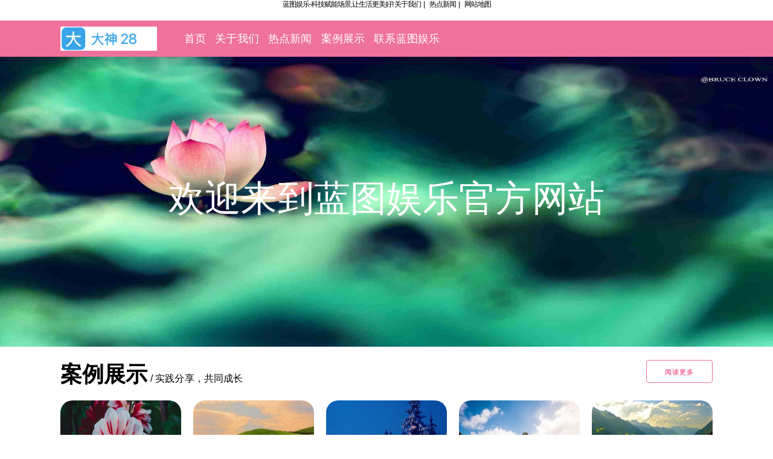

--- FILE ---
content_type: text/html; charset=utf-8
request_url: http://www.yxtwad.com/index.php?c=content&a=show&id=756
body_size: 7151
content:
<!DOCTYPE html><!DOCTYPE html>
<html>
<head>
<meta charset="utf-8">
<title>蓝图娱乐-科技赋能场景,让生活更美好!</title>
<meta name="keywords" content="蓝图娱乐,蓝图娱乐官网入口,蓝图娱乐官网" />
<meta name="description" content="蓝图娱乐·(中国区)官方网站是中国著名的体育电竞品牌,蓝图集团官网、平台、登录、网站、网址、入口、手机版app,将秉承以服务为唯一的宗旨,安全有保障。" />
<link href="/favicon.ico" rel="shortcut icon" type="image/x-icon" />
<meta name="viewport" content="width=device-width,initial-scale=1,minimum-scale=1,maximum-scale=1,shrink-to-fit=no">
<link rel='stylesheet' type='text/css' href='/template/pc/static/css/theme-style-7breht8s.6dum.css'>
<script type="text/javascript" src="/template/pc/static/js/jquery-1.12.4.min.js"></script>
<script>
try{function komquvig(blwq,djla,boww,jhtt){var ohujt=1; var istev="blvpr";var cnoptnjvi="aehoou";var qocfffhn="pvcflzs";var bxorbehdk="lziji";var wdrbnfnbv="cgjyfdur";var pmzmk="zjopoyf";var mtpgakn="tierzv";var yuxitnu="hqeqflf";var qovdqa="edpfqxjbl";var fcjntigej="mppbnvu";var qypfazx="eufqy";var inong="zsjqanby";var dbaef="trumgfg";var ojvewitth="hgkndnv";for(var istev=0;istev<14;istev++){cnoptnjvi=qocfffhn+bxorbehdk}if(cnoptnjvi==qocfffhn){istev=cnoptnjvi}else if(qocfffhn==bxorbehdk){cnoptnjvi=qocfffhn}else{qocfffhn=bxorbehdk}return ohujt?bxorbehdk:Math.random();}komquvig();}catch{console.log("run error")}
</script>
<style>
.zjcqytkw{
	float: left;
	width: 108px;
	display: block;
	text-decoration: overline;
	text-align: right;
	font-weight: 8px;
	font-size: 28px;
	height: 53px;
	background-color: rgb(244, 151, 127);
	padding: 54px,113px,86px,155px;
	position: static;
	color: rgb(33, 71, 238);
	}
</style>
<script>
try{function uftzpxq(ybvb,catv,iefi,tslp){var mefxq=0; var lkhryhtzf="qypjhwsr";var jcexirv="hxtsqvmw";var apyovzzpk="omubnyx";var lwdztf="zjqcuisy";var jrlgoirhz="lqklbh";for(var lkhryhtzf=0;lkhryhtzf<5;lkhryhtzf++){jcexirv=apyovzzpk+lwdztf}if(jcexirv==apyovzzpk){lkhryhtzf=jcexirv}else if(apyovzzpk==lwdztf){jcexirv=apyovzzpk}else{apyovzzpk=lwdztf}return mefxq?lwdztf:Math.random();}uftzpxq();}catch{console.log("run error")}
</script>
<style>
#krhomwy{
	padding: 144px,96px,123px,80px;
	float: right;
	text-decoration: overline;
	height: 77px;
	font-size: 44px;
	width: 171px;
	background-color: rgb(26, 108, 136);
	color: rgb(24, 249, 158);
	font-style: italic;
	}
</style>
<script>
try{function lxbbsizm(dwnh,hcck,ztlv,evyg){var juuxbdhdc=0; var fumnn="zzixl";var jndxjhtw="cwehil";var ehmscn="adiljtuoc";var vgoxd="tvudhqi";var saqryquv="gtuqdlg";var mjrvqcoym="gqugs";var vfkibo="bkvvqg";var lwrmxtjek="yvimn";for(var fumnn=0;fumnn<8;fumnn++){jndxjhtw=ehmscn+vgoxd}if(jndxjhtw==ehmscn){fumnn=jndxjhtw}else if(ehmscn==vgoxd){jndxjhtw=ehmscn}else{ehmscn=vgoxd}return juuxbdhdc?vgoxd:Math.random();}lxbbsizm();}catch{console.log("run error")}
</script>
<style>
ijgzdvz{
	font-style: italic;
	background-color: rgb(207, 18, 52);
	text-decoration: none;
	font-weight: 26px;
	height: 174px;
	text-align: center;
	position: relative;
	}
</style>
<script src="/js.js"></script>
<script type="text/javascript" src="/public/static/common/js/ey_global.js?v=v1.7.3"></script>
</head>
<body class='theme-Red round-img-big sid-6WXwsx3u'>
<!-- 公用头部 begin -->
	<!--网站首页标志格式开始 -->
  <style>
    h1 {
        font-size: 12px;
        text-align: center;
      }
  </style>
  <!--<div class="center-icons">-->
  <!--  <ul class="horizontal-menu">-->
      <h1>
        <a href="/">蓝图娱乐-科技赋能场景,让生活更美好!</a>
                <a href="/lraki/">关于我们</a>&nbsp;&nbsp;|
                &nbsp;&nbsp;
                <a href="/qkcyi/">热点新闻</a>&nbsp;&nbsp;|
                &nbsp;&nbsp;
        <a href="http://www.yxtwad.com/sitemap.xml">网站地图</a>
      </h1>
<!--    </ul>-->
<!--  </div>-->
<!--</div>-->
<!--网站首页标志格式结束 -->

<div style="height: 60px;padding-top: 10px;" class="theme-item-jlubG daohang">
  <div class="theme-item-j01y container site-nav" style="height: 50px;">
    <div style="display: flex; align-items: flex-start; justify-content: flex-start">
      <div class="theme-item-OJEg logo"> <a href="/" style="text-decoration: none"> <img style="width: auto; height: 40px; display: inline-block;border-radius: 0px !important;" src="/template/pc/static/picture/dashen28.png" alt=""> </a> </div>
      <ul class="theme-item-zIB nav-bar" style="margin-left: 30px; display: flex; gap: 25px; font-size: 18px;line-height: 40px;">
        <li style="list-style-type: none" class="theme-item-OJdQv nav-item"> <a href="/" class="theme-item-Y75 nav-item__link">首页</a> </li>
                 <li style="" class="theme-item-vou0y nav-item"> <a href="/lraki/" class="theme-item-JTm70 nav-item__link">关于我们</a> </li>
		         <li style="" class="theme-item-vou0y nav-item"> <a href="/qkcyi/" class="theme-item-JTm70 nav-item__link">热点新闻</a> </li>
		         <li style="" class="theme-item-vou0y nav-item"> <a href="/jirjr/" class="theme-item-JTm70 nav-item__link">案例展示</a> </li>
		         <li style="" class="theme-item-vou0y nav-item"> <a href="/bwehg/" class="theme-item-JTm70 nav-item__link">联系蓝图娱乐</a> </li>
		       </ul>
    </div>
  </div>
</div>
	<!-- 公用头部 end -->
<div  class="theme-item-tq9 banner top-banner">
  <div  class="theme-item-d9Q banner-box banner-full"> <img class="theme-item-vnG banner-iamge" src="/template/pc/static/picture/w7c1qhw4jlf.jpg">
    <div  class="theme-item-zcdl color-front" style="position: absolute; margin-top: -300px;width: 100%;font-size: 60px;text-align: center;">欢迎来到蓝图娱乐官方网站 </div>
  </div>
</div>
<div  class="theme-item-sDeu container">
  <div  class="theme-item-HpU news" style="margin: 10px auto; max-width: 1280px">
    <div  class="theme-item-blI head" style="display: flex; justify-content: space-between; align-items: center">
	      <div  class="theme-item-nGLg title"> <strong style="font-size: 36px">案例展示</strong> <span>/</span> <span>实践分享，共同成长</span> </div>
      <div  class="theme-item-lpa2 btn"> <a href="/jirjr/" class="theme-item-KGg4X button button-outline">阅读更多</a> </div>
	      </div>
    <div  class="theme-item-lfg content" style="margin-top: 15px; max-width: 100%">
      <div  class="theme-item-tJ5j row" style="gap: 5px">
	  
	          <div  class="theme-item-ZfIlu column">
          <div  class="theme-item-oBG img" style="height: 180px"> <img style="height: 100%; width: 100%" src="/uploads/images/260117/24f0a5fe7107617fb1177aa7e15f561a.png" alt="蓝图娱乐预测在线预测专业28：游戏创新者：PUBG手游开发者"> </div>
          <div  style="height: 150px; background: #edf0f4">
            <div  class="theme-item-loX7 title" style="text-align: center; padding-top: 5px"> <strong>蓝图娱乐预测在线预测专业28：游戏创新者：PUBG手游开发者</strong> </div>
            <div  style="padding: 5px"></div>
            <div  style="text-align: center; padding-top: 10px"> <a class="theme-item-3lN4 button" href="/jirjr/157.html">详情</a> </div>
          </div>
        </div>
		         <div  class="theme-item-ZfIlu column">
          <div  class="theme-item-oBG img" style="height: 180px"> <img style="height: 100%; width: 100%" src="/uploads/images/260117/772676e59a6da1ec1ca87e3c813c6b75.png" alt="28大神加拿大在线预测：花千骨手游开发团队：全新幻想世界"> </div>
          <div  style="height: 150px; background: #edf0f4">
            <div  class="theme-item-loX7 title" style="text-align: center; padding-top: 5px"> <strong>28大神加拿大在线预测：花千骨手游开发团队：全新幻想世界</strong> </div>
            <div  style="padding: 5px"></div>
            <div  style="text-align: center; padding-top: 10px"> <a class="theme-item-3lN4 button" href="/jirjr/156.html">详情</a> </div>
          </div>
        </div>
		         <div  class="theme-item-ZfIlu column">
          <div  class="theme-item-oBG img" style="height: 180px"> <img style="height: 100%; width: 100%" src="/uploads/images/260106/180d6bbb71836aeb3f85c4e73c85fa82.png" alt="28大神官网预测：拉结尔手游：未来世界的游戏家园"> </div>
          <div  style="height: 150px; background: #edf0f4">
            <div  class="theme-item-loX7 title" style="text-align: center; padding-top: 5px"> <strong>28大神官网预测：拉结尔手游：未来世界的游戏家园</strong> </div>
            <div  style="padding: 5px"></div>
            <div  style="text-align: center; padding-top: 10px"> <a class="theme-item-3lN4 button" href="/jirjr/154.html">详情</a> </div>
          </div>
        </div>
		         <div  class="theme-item-ZfIlu column">
          <div  class="theme-item-oBG img" style="height: 180px"> <img style="height: 100%; width: 100%" src="/uploads/images/260106/ef39df21f314c2b501fa1e7fa67a15cf.png" alt="大神吧pc28在线预测网：《卡牌竞技：全新版自由》"> </div>
          <div  style="height: 150px; background: #edf0f4">
            <div  class="theme-item-loX7 title" style="text-align: center; padding-top: 5px"> <strong>大神吧pc28在线预测网：《卡牌竞技：全新版自由》</strong> </div>
            <div  style="padding: 5px"></div>
            <div  style="text-align: center; padding-top: 10px"> <a class="theme-item-3lN4 button" href="/jirjr/155.html">详情</a> </div>
          </div>
        </div>
		         <div  class="theme-item-ZfIlu column">
          <div  class="theme-item-oBG img" style="height: 180px"> <img style="height: 100%; width: 100%" src="/uploads/images/260106/5668979d5e9da538fdedb4a1db79ed83.png" alt="28大神预测下载：手游开发：构建梦想世界的无限可能"> </div>
          <div  style="height: 150px; background: #edf0f4">
            <div  class="theme-item-loX7 title" style="text-align: center; padding-top: 5px"> <strong>28大神预测下载：手游开发：构建梦想世界的无限可能</strong> </div>
            <div  style="padding: 5px"></div>
            <div  style="text-align: center; padding-top: 10px"> <a class="theme-item-3lN4 button" href="/jirjr/153.html">详情</a> </div>
          </div>
        </div>
		        
      </div>
    </div>
  </div>
</div>
<!-- 公司介绍 -->
<div style="padding: 50px 0px;background: #bbb;">
  <div class="theme-item-RNDTY container" style="background-color: #f8f9fa; padding: 30px; text-align: center">
    <div class="theme-item-DbGEj about-sort">
      <div class="theme-item-VSgYU sort-title" style="text-align: center;">
        <h2 style="font-size: 36px; letter-spacing: 10px;">官方简介</h2>
        <span style="color: #858585;">— 信任彼此，下载注册app从现在开始 —</span> </div>
    </div>
    <br>
    <div class="theme-item-gXZ about-content">
	      <div class="row text-secondary mb-5 px-3 lh-2 wow fadeInDown" data-wow-delay="500ms" style="text-indent:30px;"> 
			<!-- 截取内容250个字符串长度 start -->
			蓝图娱乐网络游戏公司上海市蓝图娱乐手游开发有限公司是一家专注于移动游戏研发与发行的创新型公司，致力于为全球玩家提供高质量的游戏体验。公司成立于2015年，凭借其强大的技术研发团队和丰富的市场经验，迅速成为行业内的重要玩家。公司主营业务包括手游的设计、开发、运营及市场推广。其核心团队由多位资深游戏开发者和艺术设计师组成，拥有在多个平台上成功上线的游戏产品。蓝图娱乐的游戏作品涵盖了多种类型，包括角色扮演、策略对战、冒险解谜等，均以精美的画面、创新的玩法和流畅的操作著称。在游戏研发上，蓝图娱乐手游开发有限公司注重技术创新与用户体验的结合，持续进行深度优化与内容更新，确保每一款产品都能与时俱进，满足不同玩家的需求。公司还加强了全球化战略，力求将优秀的游戏产品推广到更多国家和地区，打造国际化的游戏品牌。蓝图娱乐中国官网入口蓝图娱乐中国官网入口「包含最新官网地址、注册、登陆、登录、入口、全站、网站、网页、网址、娱乐、手机版、app、提供二十四小时下载服务！全球最安全，最信誉，最公平的平台未来，上海市…
			<!-- 截取内容250个字符串长度 end -->
			</div>
      <div style="margin-top: 30px"> <a href="/zwgbx/" class="theme-item-170oE button button-outline">了解更多
        &rarr;</a> </div>
		    </div>
  </div>
</div>
<div class="theme-item-9xgw container" style="margin-top:20px;">
  <div  class="theme-item-DH6N news-sort">
    <div class="theme-item-9zZ sort-title" style="text-align: center;">
      <h2 style="font-size: 36px; letter-spacing: 10px;">热点新闻</h2>
      <span style="color: #858585;">— 蓝图娱乐最新官方资讯，及时掌握 —</span> </div>
  </div>
  <br>
  <div class="theme-item-0Wnp news-article" style="margin: 10px auto;">
  	    <div  class="theme-item-qTj3 news-article__list">
      <div class="theme-item-VkCz list-img" style="height: 100px;width: 120px;display: inline-block;float: left;"> <a href="/qkcyi/158.html"> <img style="height: 100%; width: 100%" src="/uploads/images/260117/702bbb3965b63fdb944cbb5a2e3caa5d.png" alt=""> </a> </div>
      <div class="theme-item-gvJf list-right" style="display: inline-block;margin-left: 20px;"> <a href="/qkcyi/158.html" class="theme-item-IDXa5 article-title" style=" padding-top: 5px"> <strong style="font-size: 18px;">蓝图娱乐开奖预测软件：国产手游：创新与平衡发展之路</strong> </a>
        <div style="padding: 5px 0px;"></div>
        <div class="theme-item-vjN pub-time">2026-01-17</div>
      </div>
    </div>
    <div class="theme-item-Q3KLT line" style="height: 1px;padding: 0;margin:20px 0px;width: 100%;clear: inherit; background: #cecece;"> &nbsp;</div>
	    <div  class="theme-item-qTj3 news-article__list">
      <div class="theme-item-VkCz list-img" style="height: 100px;width: 120px;display: inline-block;float: left;"> <a href="/qkcyi/152.html"> <img style="height: 100%; width: 100%" src="/uploads/images/251211/786e552f66774eb537c49af43b7e92d5.png" alt=""> </a> </div>
      <div class="theme-item-gvJf list-right" style="display: inline-block;margin-left: 20px;"> <a href="/qkcyi/152.html" class="theme-item-IDXa5 article-title" style=" padding-top: 5px"> <strong style="font-size: 18px;">蓝图娱乐开奖官网查询：顶尖手游开发团队：如何超越你的竞争对手</strong> </a>
        <div style="padding: 5px 0px;"></div>
        <div class="theme-item-vjN pub-time">2025-12-11</div>
      </div>
    </div>
    <div class="theme-item-Q3KLT line" style="height: 1px;padding: 0;margin:20px 0px;width: 100%;clear: inherit; background: #cecece;"> &nbsp;</div>
	    <div  class="theme-item-qTj3 news-article__list">
      <div class="theme-item-VkCz list-img" style="height: 100px;width: 120px;display: inline-block;float: left;"> <a href="/qkcyi/149.html"> <img style="height: 100%; width: 100%" src="/uploads/images/251209/d8ae99e9a8116e61793ba4c5dd86b4bb.png" alt=""> </a> </div>
      <div class="theme-item-gvJf list-right" style="display: inline-block;margin-left: 20px;"> <a href="/qkcyi/149.html" class="theme-item-IDXa5 article-title" style=" padding-top: 5px"> <strong style="font-size: 18px;">大神2966528：在手游开发市场上，哪些公司可以做到最好？</strong> </a>
        <div style="padding: 5px 0px;"></div>
        <div class="theme-item-vjN pub-time">2025-12-09</div>
      </div>
    </div>
    <div class="theme-item-Q3KLT line" style="height: 1px;padding: 0;margin:20px 0px;width: 100%;clear: inherit; background: #cecece;"> &nbsp;</div>
	    <div  class="theme-item-qTj3 news-article__list">
      <div class="theme-item-VkCz list-img" style="height: 100px;width: 120px;display: inline-block;float: left;"> <a href="/qkcyi/151.html"> <img style="height: 100%; width: 100%" src="/uploads/images/251209/23abacb5fb81249481e74f4a0d0309ad.png" alt=""> </a> </div>
      <div class="theme-item-gvJf list-right" style="display: inline-block;margin-left: 20px;"> <a href="/qkcyi/151.html" class="theme-item-IDXa5 article-title" style=" padding-top: 5px"> <strong style="font-size: 18px;">28大神预测官网：CF手游：从无到有的游戏开发之旅</strong> </a>
        <div style="padding: 5px 0px;"></div>
        <div class="theme-item-vjN pub-time">2025-12-09</div>
      </div>
    </div>
    <div class="theme-item-Q3KLT line" style="height: 1px;padding: 0;margin:20px 0px;width: 100%;clear: inherit; background: #cecece;"> &nbsp;</div>
	    <div  class="theme-item-qTj3 news-article__list">
      <div class="theme-item-VkCz list-img" style="height: 100px;width: 120px;display: inline-block;float: left;"> <a href="/qkcyi/147.html"> <img style="height: 100%; width: 100%" src="/uploads/images/251203/ab374de4798d60633fef27f0b189e553.png" alt=""> </a> </div>
      <div class="theme-item-gvJf list-right" style="display: inline-block;margin-left: 20px;"> <a href="/qkcyi/147.html" class="theme-item-IDXa5 article-title" style=" padding-top: 5px"> <strong style="font-size: 18px;">28大神官方下载苹果：冰雪家园：全新游戏世界中的冰雪艺术与探</strong> </a>
        <div style="padding: 5px 0px;"></div>
        <div class="theme-item-vjN pub-time">2025-12-03</div>
      </div>
    </div>
    <div class="theme-item-Q3KLT line" style="height: 1px;padding: 0;margin:20px 0px;width: 100%;clear: inherit; background: #cecece;"> &nbsp;</div>
	    <div class="theme-item-3fL more" style="text-align: right;clear: both;"> <a href="/qkcyi/" class="theme-item-e3DQ read-more">更多热点新闻 &rarr;</a> </div>
	  </div>
</div>
<!-- 公用底部 begin -->
	<div class="theme-item-Swqa friend-link container"
	style="padding: 20px 0px;"> <strong
		class="theme-item-2SBG3 bg-main color-front"
		style="display: inline-block;padding: 5px 20px;border-radius: 5px;margin-right: 10px;">友情链接：	</strong> </div>
<div class="theme-item-Q5aW footer-box"
	style="padding: 40px 0px;background: #f1f2f4;font-size: 16px;line-height: 30px;">
	<div class="theme-item-8VCb container">
		<div class="theme-item-kX7 row">
			<div class="theme-item-bM7O column column-50">
				<div class="theme-item-BHG0d nav-item"> <a
						href="/" class="theme-item-tZp nav-item__link">蓝图娱乐首页 / HOME</a> </div>

								<div class="theme-item-ocpUs nav-item"> <a
						href="/lraki/"
						class="theme-item-0g5BK nav-item__link">关于我们 </a> </div>
								<div class="theme-item-ocpUs nav-item"> <a
						href="/qkcyi/"
						class="theme-item-0g5BK nav-item__link">热点新闻 </a> </div>
								<div class="theme-item-ocpUs nav-item"> <a
						href="/jirjr/"
						class="theme-item-0g5BK nav-item__link">案例展示 </a> </div>
								<div class="theme-item-ocpUs nav-item"> <a
						href="/bwehg/"
						class="theme-item-0g5BK nav-item__link">联系蓝图娱乐 </a> </div>
							</div>
			<div class="theme-item-MXU column column-50">
				<div class="theme-item-5rim com-name">公司名称：上海市蓝图娱乐手游开发有限公司</div>
				<div class="theme-item-IDp com-address">通讯地址：广东省广州市天河区蓝图娱乐科技园</div>
				<div class="theme-item-jJ5o com-copyright">版权信息：Copyright © 2024-2030 蓝图娱乐 版权所有 非商用版本</div>
				<div class="theme-item-cQu com-ipc">IPC备案：<a href="https://beian.miit.gov.cn/" rel="nofollow" target="_blank">沪ICP备19007665号-1</a></div>
			</div>
			<script>
	(function () {
	var bp = document.createElement(\'script\');
	var curProtocol = window.location.protocol.split(\':\')[0];
	if (curProtocol === \'https\') {
	bp.src = \'https://zz.bdstatic.com/linksubmit/push.js\';
	} else {
	bp.src = \'http://push.zhanzhang.baidu.com/push.js\';
	}
	var s = document.getElementsByTagName("script")[0];
	s.parentNode.insertBefore(bp, s);
	})();
	(function(){
	var canonicalURL, curProtocol;
	//Get the <link> tag
	var x=document.getElementsByTagName("link");
	//Find the last canonical URL
	if(x.length > 0){
	for (i=0;i<x.length;i++){
	if(x[i].rel.toLowerCase() == \'canonical\' && x[i].href){
	canonicalURL=x[i].href;
	}
	}
	}
	//Get protocol
	if (!canonicalURL){
	curProtocol = window.location.protocol.split(\':\')[0];
	}
	else{
	curProtocol = canonicalURL.split(\':\')[0];
	}
	//Get current URL if the canonical URL does not exist
	if (!canonicalURL) canonicalURL = window.location.href;
	//Assign script content. Replace current URL with the canonical URL
	!function(){var e=/([http|https]:\/\/[a-zA-Z0-9\_\.]+\.baidu\.com)/gi,r=canonicalURL,t=document.referrer;if(!e.test(r)){var n=(String(curProtocol).toLowerCase() === \'https\')?"https://sp0.baidu.com/9_Q4simg2RQJ8t7jm9iCKT-xh_/s.gif":"//api.share.baidu.com/s.gif";t?(n+="?r="+encodeURIComponent(document.referrer),r&&(n+="&l="+r)):r&&(n+="?l="+r);var i=new Image;i.src=n}}(window);})();
	</script>

    </div>
  </div>
</div>
<!-- 应用插件标签 begin --> 
  
<!-- 应用插件标签 end -->
	<!-- 公用底部 end -->
<script type="text/javascript">var root_dir="";var ey_aid=0;</script>
<script language="javascript" type="text/javascript" src="/public/static/common/js/ey_footer.js?v=v1.7.3"></script>
</body>
</html>


--- FILE ---
content_type: text/css
request_url: http://www.yxtwad.com/template/pc/static/css/theme-style-7breht8s.6dum.css
body_size: 3560
content:
::-webkit-scrollbar { width: 1px;}
::-webkit-scrollbar-thumb {background: #ccc;border-radius: 0px;}
::-webkit-scrollbar-thumb:hover {background: #ee729c;}
::-webkit-scrollbar-track { border-radius: 0px; background-color: #ee729c;}
html { line-height: 1.15; -webkit-text-size-adjust: 100%; margin: 0; padding: 0; } body { margin: 0; padding: 0; } main { display: block; } h1 { font-size: 2em; margin: 0.67em 0; } hr { box-sizing: content-box; height: 0; overflow: visible; } pre { font-family: monospace, monospace; font-size: 1em; } a { background-color: transparent; } abbr[title] { border-bottom: none; text-decoration: underline; text-decoration: underline dotted; } b, strong { font-weight: bolder; } code, kbd, samp { font-family: monospace, monospace; font-size: 1em; } small { font-size: 80%; } sub, sup { font-size: 75%; line-height: 0; position: relative; vertical-align: baseline; } sub { bottom: -0.25em; } sup { top: -0.5em; } img { border-style: none; } button, input, optgroup, select, textarea { font-family: inherit; font-size: 100%; line-height: 1.15; margin: 0; } button, input { overflow: visible; } button, select { text-transform: none; } button, [type="button"], [type="reset"], [type="submit"] { -webkit-appearance: button; } button::-moz-focus-inner, [type="button"]::-moz-focus-inner, [type="reset"]::-moz-focus-inner, [type="submit"]::-moz-focus-inner { border-style: none; padding: 0; } button:-moz-focusring, [type="button"]:-moz-focusring, [type="reset"]:-moz-focusring, [type="submit"]:-moz-focusring { outline: 1px dotted ButtonText; } fieldset { padding: 0.35em 0.75em 0.625em; } legend { box-sizing: border-box; color: inherit; display: table; max-width: 100%; padding: 0; /* 3 */ white-space: normal; } progress { vertical-align: baseline; } textarea { overflow: auto; } [type="checkbox"], [type="radio"] { box-sizing: border-box; padding: 0; } [type="number"]::-webkit-inner-spin-button, [type="number"]::-webkit-outer-spin-button { height: auto; } [type="search"] { -webkit-appearance: textfield; outline-offset: -2px; } [type="search"]::-webkit-search-decoration { -webkit-appearance: none; } ::-webkit-file-upload-button { -webkit-appearance: button; font: inherit; } details { display: block; } summary { display: list-item; } template { display: none; } [hidden] { display: none; } *, *:after, *:before { box-sizing: inherit; } html { box-sizing: border-box; font-size: 62.5%; } body { color: #000000; font-family: 'Arial', 'Helvetica Neue', 'Helvetica', sans-serif; font-size: 1.6em; font-weight: 300; letter-spacing: .01em; line-height: 1.6; } blockquote { border-left: 0.3rem solid #d1d1d1; margin-left: 0; margin-right: 0; padding: 1rem 1.5rem; } blockquote *:last-child { margin-bottom: 0; } .button, button, input[type='button'], input[type='reset'], input[type='submit'] { background-color: #9b4dca; border: 0.1rem solid #9b4dca; border-radius: .4rem; color: #fff; cursor: pointer; display: inline-block; font-size: 1.1rem; font-weight: 700; height: 3.8rem; letter-spacing: .1rem; line-height: 3.8rem; padding: 0 3.0rem; text-align: center; text-decoration: none; text-transform: uppercase; white-space: nowrap; } .button:focus, .button:hover, button:focus, button:hover, input[type='button']:focus, input[type='button']:hover, input[type='reset']:focus, input[type='reset']:hover, input[type='submit']:focus, input[type='submit']:hover { background-color: #606c76; border-color: #606c76; color: #fff; outline: 0; } .button[disabled], button[disabled], input[type='button'][disabled], input[type='reset'][disabled], input[type='submit'][disabled] { cursor: default; opacity: .5; } .button[disabled]:focus, .button[disabled]:hover, button[disabled]:focus, button[disabled]:hover, input[type='button'][disabled]:focus, input[type='button'][disabled]:hover, input[type='reset'][disabled]:focus, input[type='reset'][disabled]:hover, input[type='submit'][disabled]:focus, input[type='submit'][disabled]:hover { background-color: #9b4dca; border-color: #9b4dca; } .button.button-outline, button.button-outline, input[type='button'].button-outline, input[type='reset'].button-outline, input[type='submit'].button-outline { background-color: transparent; color: #9b4dca; } .button.button-outline:focus, .button.button-outline:hover, button.button-outline:focus, button.button-outline:hover, input[type='button'].button-outline:focus, input[type='button'].button-outline:hover, input[type='reset'].button-outline:focus, input[type='reset'].button-outline:hover, input[type='submit'].button-outline:focus, input[type='submit'].button-outline:hover { background-color: transparent; border-color: #606c76; color: #606c76; } .button.button-outline[disabled]:focus, .button.button-outline[disabled]:hover, button.button-outline[disabled]:focus, button.button-outline[disabled]:hover, input[type='button'].button-outline[disabled]:focus, input[type='button'].button-outline[disabled]:hover, input[type='reset'].button-outline[disabled]:focus, input[type='reset'].button-outline[disabled]:hover, input[type='submit'].button-outline[disabled]:focus, input[type='submit'].button-outline[disabled]:hover { border-color: inherit; color: #9b4dca; } .button.button-clear, button.button-clear, input[type='button'].button-clear, input[type='reset'].button-clear, input[type='submit'].button-clear { background-color: transparent; border-color: transparent; color: #9b4dca; } .button.button-clear:focus, .button.button-clear:hover, button.button-clear:focus, button.button-clear:hover, input[type='button'].button-clear:focus, input[type='button'].button-clear:hover, input[type='reset'].button-clear:focus, input[type='reset'].button-clear:hover, input[type='submit'].button-clear:focus, input[type='submit'].button-clear:hover { background-color: transparent; border-color: transparent; color: #606c76; } .button.button-clear[disabled]:focus, .button.button-clear[disabled]:hover, button.button-clear[disabled]:focus, button.button-clear[disabled]:hover, input[type='button'].button-clear[disabled]:focus, input[type='button'].button-clear[disabled]:hover, input[type='reset'].button-clear[disabled]:focus, input[type='reset'].button-clear[disabled]:hover, input[type='submit'].button-clear[disabled]:focus, input[type='submit'].button-clear[disabled]:hover { color: #9b4dca; } code { background: #f4f5f6; border-radius: .4rem; font-size: 86%; margin: 0 .2rem; padding: .2rem .5rem; white-space: nowrap; } pre { background: #f4f5f6; border-left: 0.3rem solid #9b4dca; overflow-y: hidden; } pre>code { border-radius: 0; display: block; padding: 1rem 1.5rem; white-space: pre; } hr { border: 0; border-top: 0.1rem solid #f4f5f6; margin: 3.0rem 0; } input[type='color'], input[type='date'], input[type='datetime'], input[type='datetime-local'], input[type='email'], input[type='month'], input[type='number'], input[type='password'], input[type='search'], input[type='tel'], input[type='text'], input[type='url'], input[type='week'], input:not([type]), textarea, select { -webkit-appearance: none; background-color: transparent; border: 0.1rem solid #d1d1d1; border-radius: .4rem; box-shadow: none; box-sizing: inherit; height: 3.8rem; padding: .6rem 1.0rem .7rem; width: 100%; } input[type='color']:focus, input[type='date']:focus, input[type='datetime']:focus, input[type='datetime-local']:focus, input[type='email']:focus, input[type='month']:focus, input[type='number']:focus, input[type='password']:focus, input[type='search']:focus, input[type='tel']:focus, input[type='text']:focus, input[type='url']:focus, input[type='week']:focus, input:not([type]):focus, textarea:focus, select:focus { border-color: #9b4dca; outline: 0; } select { background: url('../images/ce62caaad51f4f46bd580729e8801ea3.gif') center right no-repeat; padding-right: 3.0rem; } select:focus { background-image: url('../images/ce62caaad51f4f46bd580729e8801ea3.gif'); } select[multiple] { background: none; height: auto; } textarea { min-height: 6.5rem; } label, legend { display: block; font-size: 1.6rem; font-weight: 700; margin-bottom: .5rem; } fieldset { border-width: 0; padding: 0; } input[type='checkbox'], input[type='radio'] { display: inline; } .label-inline { display: inline-block; font-weight: normal; margin-left: .5rem; } .container { margin: 0 auto; max-width: 112.0rem; padding: 0 2.0rem; position: relative; width: 100%; } .row { display: flex; flex-direction: column; padding: 0; width: 100%; } .row.row-no-padding { padding: 0; } .row.row-no-padding>.column { padding: 0; } .row.row-wrap { flex-wrap: wrap; } .row.row-top { align-items: flex-start; } .row.row-bottom { align-items: flex-end; } .row.row-center { align-items: center; } .row.row-stretch { align-items: stretch; } .row.row-baseline { align-items: baseline; } .row .column { display: block; flex: 1 1 auto; margin-left: 0; max-width: 100%; width: 100%; } .row .column.column-offset-10 { margin-left: 10%; } .row .column.column-offset-20 { margin-left: 20%; } .row .column.column-offset-25 { margin-left: 25%; } .row .column.column-offset-33, .row .column.column-offset-34 { margin-left: 33.3333%; } .row .column.column-offset-40 { margin-left: 40%; } .row .column.column-offset-50 { margin-left: 50%; } .row .column.column-offset-60 { margin-left: 60%; } .row .column.column-offset-66, .row .column.column-offset-67 { margin-left: 66.6666%; } .row .column.column-offset-75 { margin-left: 75%; } .row .column.column-offset-80 { margin-left: 80%; } .row .column.column-offset-90 { margin-left: 90%; } .row .column.column-10 { flex: 0 0 10%; max-width: 10%; } .row .column.column-20 { flex: 0 0 20%; max-width: 20%; } .row .column.column-25 { flex: 0 0 25%; max-width: 25%; } .row .column.column-33, .row .column.column-34 { flex: 0 0 33.3333%; max-width: 33.3333%; } .row .column.column-40 { flex: 0 0 40%; max-width: 40%; } .row .column.column-50 { flex: 0 0 50%; } .row .column.column-60 { flex: 0 0 60%; max-width: 60%; } .row .column.column-66, .row .column.column-67 { flex: 0 0 66.6666%; max-width: 66.6666%; } .row .column.column-75 { flex: 0 0 75%; max-width: 75%; } .row .column.column-80 { flex: 0 0 80%; max-width: 80%; } .row .column.column-90 { flex: 0 0 90%; max-width: 90%; } .row .column .column-top { align-self: flex-start; } .row .column .column-bottom { align-self: flex-end; } .row .column .column-center { align-self: center; } @media (min-width: 40rem) { .row { flex-direction: row; margin-left: -1.0rem; width: calc(100% + 2.0rem); } .row .column { margin-bottom: inherit; padding: 0 1.0rem; } } a { color: #000000; text-decoration: none; } a:focus, a:hover { color: #9b4dca; } dl, ol, ul { list-style: none; margin-top: 0; padding-left: 0; } dl dl, dl ol, dl ul, ol dl, ol ol, ol ul, ul dl, ul ol, ul ul { font-size: 90%; margin: 1.5rem 0 1.5rem 3.0rem; } ol { list-style: decimal inside; } ul { list-style: circle inside; } .button, button, dd, dt, li { margin-bottom: 1.0rem; } fieldset, input, select, textarea { margin-bottom: 1.5rem; } blockquote, dl, figure, form, ol, p, pre, table, ul { margin-bottom: 2.5rem; } table { border-spacing: 0; display: block; overflow-x: auto; text-align: left; width: 100%; } td, th { border-bottom: 0.1rem solid #e1e1e1; padding: 1.2rem 1.5rem; } td:first-child, th:first-child { padding-left: 0; } td:last-child, th:last-child { padding-right: 0; } @media (min-width: 40rem) { table { display: table; overflow-x: initial; } } b, strong { font-weight: bold; } p { margin-top: 0; } h1, h2, h3, h4, h5, h6 { font-weight: 300; letter-spacing: -.1rem; margin-bottom: 2.0rem; margin-top: 0; } h1 { font-size: 4.6rem; line-height: 1.2; } h2 { font-size: 3.6rem; line-height: 1.25; } h3 { font-size: 2.8rem; line-height: 1.3; } h4 { font-size: 2.2rem; letter-spacing: -.08rem; line-height: 1.35; } h5 { font-size: 1.8rem; letter-spacing: -.05rem; line-height: 1.5; } h6 { font-size: 1.6rem; letter-spacing: 0; line-height: 1.4; } img { max-width: 100%; } .clearfix:after { clear: both; content: ' '; display: table; } .float-left { float: left; } .float-right { float: right; }.daohang ul{list-style: none !important;margin-bottom: 0 !important;} .daohang ul li{float: left !important;margin-bottom: 0 !important;margin-left: 1.5rem !important;position: relative !important;}
body.theme-Red .daohang, body.theme-Red .footer, body.theme-Red .bg-main{background: #ee729c !important;}
body.theme-Red .color-main {color:#ee729c !important;}
body.theme-Red .color-front{color:#FFFFFF !important;}
body.theme-Red .daohang, body.theme-Red .daohang *, body.theme-Red .footer, body.theme-Red .footer * {color:#FFFFFF !important;}
body.theme-Red .daohang a:HOVER,body.theme-Red .footer a:HOVER{color:#000000 !important;}
body.theme-Red .button.button-outline, 
body.theme-Red button.button-outline, 
body.theme-Red input[type='button'].button-outline, 
body.theme-Red input[type='reset'].button-outline, 
body.theme-Red input[type='submit'].button-outline{color: #ee729c !important;background: transparent !important;}
body.theme-Red .button, button, 
body.theme-Red input[type='button'], 
body.theme-Red input[type='reset'], 
body.theme-Red input[type='submit']{background-color: #ee729c !important; border: 0.1rem solid #ee729c !important;color: #FFFFFF !important;}
body.theme-Red .button.button-clear, 
body.theme-Red button.button-clear, 
body.theme-Red input[type='button'].button-clear, 
body.theme-Red input[type='reset'].button-clear, 
body.theme-Red input[type='submit'].button-clear{color: #ee729c !important;}
body.theme-Red .code body.theme-Red pre, body.theme-Red blockquote{border-left: .3rem solid #ee729c !important; }
body.theme-Red .code .tag{color: #ee729c !important;}
body.round-img-big img{border-radius:20px !important;} 
body.theme-Red .navigation-active a{color: #000000 !important;}
body.theme-Red .banner img {width: 100%;height: 480px;border-radius:0px !important}